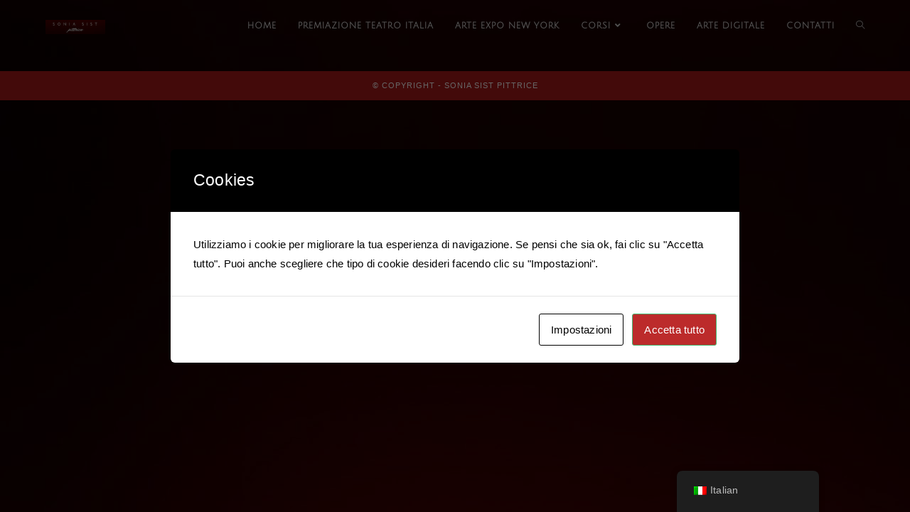

--- FILE ---
content_type: text/css; charset=utf-8
request_url: https://fonts.googleapis.com/css?family=Josefin+Sans%3A100%2C200%2C300%2C400%2C500%2C600%2C700%2C800%2C900%2C100i%2C200i%2C300i%2C400i%2C500i%2C600i%2C700i%2C800i%2C900i&subset=latin&display=swap&ver=6.9
body_size: 478
content:
/* vietnamese */
@font-face {
  font-family: 'Josefin Sans';
  font-style: italic;
  font-weight: 100;
  font-display: swap;
  src: url(https://fonts.gstatic.com/s/josefinsans/v34/Qw3EZQNVED7rKGKxtqIqX5EUCEx1XHgOiJM6xPE.woff2) format('woff2');
  unicode-range: U+0102-0103, U+0110-0111, U+0128-0129, U+0168-0169, U+01A0-01A1, U+01AF-01B0, U+0300-0301, U+0303-0304, U+0308-0309, U+0323, U+0329, U+1EA0-1EF9, U+20AB;
}
/* latin-ext */
@font-face {
  font-family: 'Josefin Sans';
  font-style: italic;
  font-weight: 100;
  font-display: swap;
  src: url(https://fonts.gstatic.com/s/josefinsans/v34/Qw3EZQNVED7rKGKxtqIqX5EUCEx0XHgOiJM6xPE.woff2) format('woff2');
  unicode-range: U+0100-02BA, U+02BD-02C5, U+02C7-02CC, U+02CE-02D7, U+02DD-02FF, U+0304, U+0308, U+0329, U+1D00-1DBF, U+1E00-1E9F, U+1EF2-1EFF, U+2020, U+20A0-20AB, U+20AD-20C0, U+2113, U+2C60-2C7F, U+A720-A7FF;
}
/* latin */
@font-face {
  font-family: 'Josefin Sans';
  font-style: italic;
  font-weight: 100;
  font-display: swap;
  src: url(https://fonts.gstatic.com/s/josefinsans/v34/Qw3EZQNVED7rKGKxtqIqX5EUCEx6XHgOiJM6.woff2) format('woff2');
  unicode-range: U+0000-00FF, U+0131, U+0152-0153, U+02BB-02BC, U+02C6, U+02DA, U+02DC, U+0304, U+0308, U+0329, U+2000-206F, U+20AC, U+2122, U+2191, U+2193, U+2212, U+2215, U+FEFF, U+FFFD;
}
/* vietnamese */
@font-face {
  font-family: 'Josefin Sans';
  font-style: italic;
  font-weight: 200;
  font-display: swap;
  src: url(https://fonts.gstatic.com/s/josefinsans/v34/Qw3EZQNVED7rKGKxtqIqX5EUCEx1XHgOiJM6xPE.woff2) format('woff2');
  unicode-range: U+0102-0103, U+0110-0111, U+0128-0129, U+0168-0169, U+01A0-01A1, U+01AF-01B0, U+0300-0301, U+0303-0304, U+0308-0309, U+0323, U+0329, U+1EA0-1EF9, U+20AB;
}
/* latin-ext */
@font-face {
  font-family: 'Josefin Sans';
  font-style: italic;
  font-weight: 200;
  font-display: swap;
  src: url(https://fonts.gstatic.com/s/josefinsans/v34/Qw3EZQNVED7rKGKxtqIqX5EUCEx0XHgOiJM6xPE.woff2) format('woff2');
  unicode-range: U+0100-02BA, U+02BD-02C5, U+02C7-02CC, U+02CE-02D7, U+02DD-02FF, U+0304, U+0308, U+0329, U+1D00-1DBF, U+1E00-1E9F, U+1EF2-1EFF, U+2020, U+20A0-20AB, U+20AD-20C0, U+2113, U+2C60-2C7F, U+A720-A7FF;
}
/* latin */
@font-face {
  font-family: 'Josefin Sans';
  font-style: italic;
  font-weight: 200;
  font-display: swap;
  src: url(https://fonts.gstatic.com/s/josefinsans/v34/Qw3EZQNVED7rKGKxtqIqX5EUCEx6XHgOiJM6.woff2) format('woff2');
  unicode-range: U+0000-00FF, U+0131, U+0152-0153, U+02BB-02BC, U+02C6, U+02DA, U+02DC, U+0304, U+0308, U+0329, U+2000-206F, U+20AC, U+2122, U+2191, U+2193, U+2212, U+2215, U+FEFF, U+FFFD;
}
/* vietnamese */
@font-face {
  font-family: 'Josefin Sans';
  font-style: italic;
  font-weight: 300;
  font-display: swap;
  src: url(https://fonts.gstatic.com/s/josefinsans/v34/Qw3EZQNVED7rKGKxtqIqX5EUCEx1XHgOiJM6xPE.woff2) format('woff2');
  unicode-range: U+0102-0103, U+0110-0111, U+0128-0129, U+0168-0169, U+01A0-01A1, U+01AF-01B0, U+0300-0301, U+0303-0304, U+0308-0309, U+0323, U+0329, U+1EA0-1EF9, U+20AB;
}
/* latin-ext */
@font-face {
  font-family: 'Josefin Sans';
  font-style: italic;
  font-weight: 300;
  font-display: swap;
  src: url(https://fonts.gstatic.com/s/josefinsans/v34/Qw3EZQNVED7rKGKxtqIqX5EUCEx0XHgOiJM6xPE.woff2) format('woff2');
  unicode-range: U+0100-02BA, U+02BD-02C5, U+02C7-02CC, U+02CE-02D7, U+02DD-02FF, U+0304, U+0308, U+0329, U+1D00-1DBF, U+1E00-1E9F, U+1EF2-1EFF, U+2020, U+20A0-20AB, U+20AD-20C0, U+2113, U+2C60-2C7F, U+A720-A7FF;
}
/* latin */
@font-face {
  font-family: 'Josefin Sans';
  font-style: italic;
  font-weight: 300;
  font-display: swap;
  src: url(https://fonts.gstatic.com/s/josefinsans/v34/Qw3EZQNVED7rKGKxtqIqX5EUCEx6XHgOiJM6.woff2) format('woff2');
  unicode-range: U+0000-00FF, U+0131, U+0152-0153, U+02BB-02BC, U+02C6, U+02DA, U+02DC, U+0304, U+0308, U+0329, U+2000-206F, U+20AC, U+2122, U+2191, U+2193, U+2212, U+2215, U+FEFF, U+FFFD;
}
/* vietnamese */
@font-face {
  font-family: 'Josefin Sans';
  font-style: italic;
  font-weight: 400;
  font-display: swap;
  src: url(https://fonts.gstatic.com/s/josefinsans/v34/Qw3EZQNVED7rKGKxtqIqX5EUCEx1XHgOiJM6xPE.woff2) format('woff2');
  unicode-range: U+0102-0103, U+0110-0111, U+0128-0129, U+0168-0169, U+01A0-01A1, U+01AF-01B0, U+0300-0301, U+0303-0304, U+0308-0309, U+0323, U+0329, U+1EA0-1EF9, U+20AB;
}
/* latin-ext */
@font-face {
  font-family: 'Josefin Sans';
  font-style: italic;
  font-weight: 400;
  font-display: swap;
  src: url(https://fonts.gstatic.com/s/josefinsans/v34/Qw3EZQNVED7rKGKxtqIqX5EUCEx0XHgOiJM6xPE.woff2) format('woff2');
  unicode-range: U+0100-02BA, U+02BD-02C5, U+02C7-02CC, U+02CE-02D7, U+02DD-02FF, U+0304, U+0308, U+0329, U+1D00-1DBF, U+1E00-1E9F, U+1EF2-1EFF, U+2020, U+20A0-20AB, U+20AD-20C0, U+2113, U+2C60-2C7F, U+A720-A7FF;
}
/* latin */
@font-face {
  font-family: 'Josefin Sans';
  font-style: italic;
  font-weight: 400;
  font-display: swap;
  src: url(https://fonts.gstatic.com/s/josefinsans/v34/Qw3EZQNVED7rKGKxtqIqX5EUCEx6XHgOiJM6.woff2) format('woff2');
  unicode-range: U+0000-00FF, U+0131, U+0152-0153, U+02BB-02BC, U+02C6, U+02DA, U+02DC, U+0304, U+0308, U+0329, U+2000-206F, U+20AC, U+2122, U+2191, U+2193, U+2212, U+2215, U+FEFF, U+FFFD;
}
/* vietnamese */
@font-face {
  font-family: 'Josefin Sans';
  font-style: italic;
  font-weight: 500;
  font-display: swap;
  src: url(https://fonts.gstatic.com/s/josefinsans/v34/Qw3EZQNVED7rKGKxtqIqX5EUCEx1XHgOiJM6xPE.woff2) format('woff2');
  unicode-range: U+0102-0103, U+0110-0111, U+0128-0129, U+0168-0169, U+01A0-01A1, U+01AF-01B0, U+0300-0301, U+0303-0304, U+0308-0309, U+0323, U+0329, U+1EA0-1EF9, U+20AB;
}
/* latin-ext */
@font-face {
  font-family: 'Josefin Sans';
  font-style: italic;
  font-weight: 500;
  font-display: swap;
  src: url(https://fonts.gstatic.com/s/josefinsans/v34/Qw3EZQNVED7rKGKxtqIqX5EUCEx0XHgOiJM6xPE.woff2) format('woff2');
  unicode-range: U+0100-02BA, U+02BD-02C5, U+02C7-02CC, U+02CE-02D7, U+02DD-02FF, U+0304, U+0308, U+0329, U+1D00-1DBF, U+1E00-1E9F, U+1EF2-1EFF, U+2020, U+20A0-20AB, U+20AD-20C0, U+2113, U+2C60-2C7F, U+A720-A7FF;
}
/* latin */
@font-face {
  font-family: 'Josefin Sans';
  font-style: italic;
  font-weight: 500;
  font-display: swap;
  src: url(https://fonts.gstatic.com/s/josefinsans/v34/Qw3EZQNVED7rKGKxtqIqX5EUCEx6XHgOiJM6.woff2) format('woff2');
  unicode-range: U+0000-00FF, U+0131, U+0152-0153, U+02BB-02BC, U+02C6, U+02DA, U+02DC, U+0304, U+0308, U+0329, U+2000-206F, U+20AC, U+2122, U+2191, U+2193, U+2212, U+2215, U+FEFF, U+FFFD;
}
/* vietnamese */
@font-face {
  font-family: 'Josefin Sans';
  font-style: italic;
  font-weight: 600;
  font-display: swap;
  src: url(https://fonts.gstatic.com/s/josefinsans/v34/Qw3EZQNVED7rKGKxtqIqX5EUCEx1XHgOiJM6xPE.woff2) format('woff2');
  unicode-range: U+0102-0103, U+0110-0111, U+0128-0129, U+0168-0169, U+01A0-01A1, U+01AF-01B0, U+0300-0301, U+0303-0304, U+0308-0309, U+0323, U+0329, U+1EA0-1EF9, U+20AB;
}
/* latin-ext */
@font-face {
  font-family: 'Josefin Sans';
  font-style: italic;
  font-weight: 600;
  font-display: swap;
  src: url(https://fonts.gstatic.com/s/josefinsans/v34/Qw3EZQNVED7rKGKxtqIqX5EUCEx0XHgOiJM6xPE.woff2) format('woff2');
  unicode-range: U+0100-02BA, U+02BD-02C5, U+02C7-02CC, U+02CE-02D7, U+02DD-02FF, U+0304, U+0308, U+0329, U+1D00-1DBF, U+1E00-1E9F, U+1EF2-1EFF, U+2020, U+20A0-20AB, U+20AD-20C0, U+2113, U+2C60-2C7F, U+A720-A7FF;
}
/* latin */
@font-face {
  font-family: 'Josefin Sans';
  font-style: italic;
  font-weight: 600;
  font-display: swap;
  src: url(https://fonts.gstatic.com/s/josefinsans/v34/Qw3EZQNVED7rKGKxtqIqX5EUCEx6XHgOiJM6.woff2) format('woff2');
  unicode-range: U+0000-00FF, U+0131, U+0152-0153, U+02BB-02BC, U+02C6, U+02DA, U+02DC, U+0304, U+0308, U+0329, U+2000-206F, U+20AC, U+2122, U+2191, U+2193, U+2212, U+2215, U+FEFF, U+FFFD;
}
/* vietnamese */
@font-face {
  font-family: 'Josefin Sans';
  font-style: italic;
  font-weight: 700;
  font-display: swap;
  src: url(https://fonts.gstatic.com/s/josefinsans/v34/Qw3EZQNVED7rKGKxtqIqX5EUCEx1XHgOiJM6xPE.woff2) format('woff2');
  unicode-range: U+0102-0103, U+0110-0111, U+0128-0129, U+0168-0169, U+01A0-01A1, U+01AF-01B0, U+0300-0301, U+0303-0304, U+0308-0309, U+0323, U+0329, U+1EA0-1EF9, U+20AB;
}
/* latin-ext */
@font-face {
  font-family: 'Josefin Sans';
  font-style: italic;
  font-weight: 700;
  font-display: swap;
  src: url(https://fonts.gstatic.com/s/josefinsans/v34/Qw3EZQNVED7rKGKxtqIqX5EUCEx0XHgOiJM6xPE.woff2) format('woff2');
  unicode-range: U+0100-02BA, U+02BD-02C5, U+02C7-02CC, U+02CE-02D7, U+02DD-02FF, U+0304, U+0308, U+0329, U+1D00-1DBF, U+1E00-1E9F, U+1EF2-1EFF, U+2020, U+20A0-20AB, U+20AD-20C0, U+2113, U+2C60-2C7F, U+A720-A7FF;
}
/* latin */
@font-face {
  font-family: 'Josefin Sans';
  font-style: italic;
  font-weight: 700;
  font-display: swap;
  src: url(https://fonts.gstatic.com/s/josefinsans/v34/Qw3EZQNVED7rKGKxtqIqX5EUCEx6XHgOiJM6.woff2) format('woff2');
  unicode-range: U+0000-00FF, U+0131, U+0152-0153, U+02BB-02BC, U+02C6, U+02DA, U+02DC, U+0304, U+0308, U+0329, U+2000-206F, U+20AC, U+2122, U+2191, U+2193, U+2212, U+2215, U+FEFF, U+FFFD;
}
/* vietnamese */
@font-face {
  font-family: 'Josefin Sans';
  font-style: normal;
  font-weight: 100;
  font-display: swap;
  src: url(https://fonts.gstatic.com/s/josefinsans/v34/Qw3aZQNVED7rKGKxtqIqX5EUAnx4Vn8siqM7.woff2) format('woff2');
  unicode-range: U+0102-0103, U+0110-0111, U+0128-0129, U+0168-0169, U+01A0-01A1, U+01AF-01B0, U+0300-0301, U+0303-0304, U+0308-0309, U+0323, U+0329, U+1EA0-1EF9, U+20AB;
}
/* latin-ext */
@font-face {
  font-family: 'Josefin Sans';
  font-style: normal;
  font-weight: 100;
  font-display: swap;
  src: url(https://fonts.gstatic.com/s/josefinsans/v34/Qw3aZQNVED7rKGKxtqIqX5EUA3x4Vn8siqM7.woff2) format('woff2');
  unicode-range: U+0100-02BA, U+02BD-02C5, U+02C7-02CC, U+02CE-02D7, U+02DD-02FF, U+0304, U+0308, U+0329, U+1D00-1DBF, U+1E00-1E9F, U+1EF2-1EFF, U+2020, U+20A0-20AB, U+20AD-20C0, U+2113, U+2C60-2C7F, U+A720-A7FF;
}
/* latin */
@font-face {
  font-family: 'Josefin Sans';
  font-style: normal;
  font-weight: 100;
  font-display: swap;
  src: url(https://fonts.gstatic.com/s/josefinsans/v34/Qw3aZQNVED7rKGKxtqIqX5EUDXx4Vn8sig.woff2) format('woff2');
  unicode-range: U+0000-00FF, U+0131, U+0152-0153, U+02BB-02BC, U+02C6, U+02DA, U+02DC, U+0304, U+0308, U+0329, U+2000-206F, U+20AC, U+2122, U+2191, U+2193, U+2212, U+2215, U+FEFF, U+FFFD;
}
/* vietnamese */
@font-face {
  font-family: 'Josefin Sans';
  font-style: normal;
  font-weight: 200;
  font-display: swap;
  src: url(https://fonts.gstatic.com/s/josefinsans/v34/Qw3aZQNVED7rKGKxtqIqX5EUAnx4Vn8siqM7.woff2) format('woff2');
  unicode-range: U+0102-0103, U+0110-0111, U+0128-0129, U+0168-0169, U+01A0-01A1, U+01AF-01B0, U+0300-0301, U+0303-0304, U+0308-0309, U+0323, U+0329, U+1EA0-1EF9, U+20AB;
}
/* latin-ext */
@font-face {
  font-family: 'Josefin Sans';
  font-style: normal;
  font-weight: 200;
  font-display: swap;
  src: url(https://fonts.gstatic.com/s/josefinsans/v34/Qw3aZQNVED7rKGKxtqIqX5EUA3x4Vn8siqM7.woff2) format('woff2');
  unicode-range: U+0100-02BA, U+02BD-02C5, U+02C7-02CC, U+02CE-02D7, U+02DD-02FF, U+0304, U+0308, U+0329, U+1D00-1DBF, U+1E00-1E9F, U+1EF2-1EFF, U+2020, U+20A0-20AB, U+20AD-20C0, U+2113, U+2C60-2C7F, U+A720-A7FF;
}
/* latin */
@font-face {
  font-family: 'Josefin Sans';
  font-style: normal;
  font-weight: 200;
  font-display: swap;
  src: url(https://fonts.gstatic.com/s/josefinsans/v34/Qw3aZQNVED7rKGKxtqIqX5EUDXx4Vn8sig.woff2) format('woff2');
  unicode-range: U+0000-00FF, U+0131, U+0152-0153, U+02BB-02BC, U+02C6, U+02DA, U+02DC, U+0304, U+0308, U+0329, U+2000-206F, U+20AC, U+2122, U+2191, U+2193, U+2212, U+2215, U+FEFF, U+FFFD;
}
/* vietnamese */
@font-face {
  font-family: 'Josefin Sans';
  font-style: normal;
  font-weight: 300;
  font-display: swap;
  src: url(https://fonts.gstatic.com/s/josefinsans/v34/Qw3aZQNVED7rKGKxtqIqX5EUAnx4Vn8siqM7.woff2) format('woff2');
  unicode-range: U+0102-0103, U+0110-0111, U+0128-0129, U+0168-0169, U+01A0-01A1, U+01AF-01B0, U+0300-0301, U+0303-0304, U+0308-0309, U+0323, U+0329, U+1EA0-1EF9, U+20AB;
}
/* latin-ext */
@font-face {
  font-family: 'Josefin Sans';
  font-style: normal;
  font-weight: 300;
  font-display: swap;
  src: url(https://fonts.gstatic.com/s/josefinsans/v34/Qw3aZQNVED7rKGKxtqIqX5EUA3x4Vn8siqM7.woff2) format('woff2');
  unicode-range: U+0100-02BA, U+02BD-02C5, U+02C7-02CC, U+02CE-02D7, U+02DD-02FF, U+0304, U+0308, U+0329, U+1D00-1DBF, U+1E00-1E9F, U+1EF2-1EFF, U+2020, U+20A0-20AB, U+20AD-20C0, U+2113, U+2C60-2C7F, U+A720-A7FF;
}
/* latin */
@font-face {
  font-family: 'Josefin Sans';
  font-style: normal;
  font-weight: 300;
  font-display: swap;
  src: url(https://fonts.gstatic.com/s/josefinsans/v34/Qw3aZQNVED7rKGKxtqIqX5EUDXx4Vn8sig.woff2) format('woff2');
  unicode-range: U+0000-00FF, U+0131, U+0152-0153, U+02BB-02BC, U+02C6, U+02DA, U+02DC, U+0304, U+0308, U+0329, U+2000-206F, U+20AC, U+2122, U+2191, U+2193, U+2212, U+2215, U+FEFF, U+FFFD;
}
/* vietnamese */
@font-face {
  font-family: 'Josefin Sans';
  font-style: normal;
  font-weight: 400;
  font-display: swap;
  src: url(https://fonts.gstatic.com/s/josefinsans/v34/Qw3aZQNVED7rKGKxtqIqX5EUAnx4Vn8siqM7.woff2) format('woff2');
  unicode-range: U+0102-0103, U+0110-0111, U+0128-0129, U+0168-0169, U+01A0-01A1, U+01AF-01B0, U+0300-0301, U+0303-0304, U+0308-0309, U+0323, U+0329, U+1EA0-1EF9, U+20AB;
}
/* latin-ext */
@font-face {
  font-family: 'Josefin Sans';
  font-style: normal;
  font-weight: 400;
  font-display: swap;
  src: url(https://fonts.gstatic.com/s/josefinsans/v34/Qw3aZQNVED7rKGKxtqIqX5EUA3x4Vn8siqM7.woff2) format('woff2');
  unicode-range: U+0100-02BA, U+02BD-02C5, U+02C7-02CC, U+02CE-02D7, U+02DD-02FF, U+0304, U+0308, U+0329, U+1D00-1DBF, U+1E00-1E9F, U+1EF2-1EFF, U+2020, U+20A0-20AB, U+20AD-20C0, U+2113, U+2C60-2C7F, U+A720-A7FF;
}
/* latin */
@font-face {
  font-family: 'Josefin Sans';
  font-style: normal;
  font-weight: 400;
  font-display: swap;
  src: url(https://fonts.gstatic.com/s/josefinsans/v34/Qw3aZQNVED7rKGKxtqIqX5EUDXx4Vn8sig.woff2) format('woff2');
  unicode-range: U+0000-00FF, U+0131, U+0152-0153, U+02BB-02BC, U+02C6, U+02DA, U+02DC, U+0304, U+0308, U+0329, U+2000-206F, U+20AC, U+2122, U+2191, U+2193, U+2212, U+2215, U+FEFF, U+FFFD;
}
/* vietnamese */
@font-face {
  font-family: 'Josefin Sans';
  font-style: normal;
  font-weight: 500;
  font-display: swap;
  src: url(https://fonts.gstatic.com/s/josefinsans/v34/Qw3aZQNVED7rKGKxtqIqX5EUAnx4Vn8siqM7.woff2) format('woff2');
  unicode-range: U+0102-0103, U+0110-0111, U+0128-0129, U+0168-0169, U+01A0-01A1, U+01AF-01B0, U+0300-0301, U+0303-0304, U+0308-0309, U+0323, U+0329, U+1EA0-1EF9, U+20AB;
}
/* latin-ext */
@font-face {
  font-family: 'Josefin Sans';
  font-style: normal;
  font-weight: 500;
  font-display: swap;
  src: url(https://fonts.gstatic.com/s/josefinsans/v34/Qw3aZQNVED7rKGKxtqIqX5EUA3x4Vn8siqM7.woff2) format('woff2');
  unicode-range: U+0100-02BA, U+02BD-02C5, U+02C7-02CC, U+02CE-02D7, U+02DD-02FF, U+0304, U+0308, U+0329, U+1D00-1DBF, U+1E00-1E9F, U+1EF2-1EFF, U+2020, U+20A0-20AB, U+20AD-20C0, U+2113, U+2C60-2C7F, U+A720-A7FF;
}
/* latin */
@font-face {
  font-family: 'Josefin Sans';
  font-style: normal;
  font-weight: 500;
  font-display: swap;
  src: url(https://fonts.gstatic.com/s/josefinsans/v34/Qw3aZQNVED7rKGKxtqIqX5EUDXx4Vn8sig.woff2) format('woff2');
  unicode-range: U+0000-00FF, U+0131, U+0152-0153, U+02BB-02BC, U+02C6, U+02DA, U+02DC, U+0304, U+0308, U+0329, U+2000-206F, U+20AC, U+2122, U+2191, U+2193, U+2212, U+2215, U+FEFF, U+FFFD;
}
/* vietnamese */
@font-face {
  font-family: 'Josefin Sans';
  font-style: normal;
  font-weight: 600;
  font-display: swap;
  src: url(https://fonts.gstatic.com/s/josefinsans/v34/Qw3aZQNVED7rKGKxtqIqX5EUAnx4Vn8siqM7.woff2) format('woff2');
  unicode-range: U+0102-0103, U+0110-0111, U+0128-0129, U+0168-0169, U+01A0-01A1, U+01AF-01B0, U+0300-0301, U+0303-0304, U+0308-0309, U+0323, U+0329, U+1EA0-1EF9, U+20AB;
}
/* latin-ext */
@font-face {
  font-family: 'Josefin Sans';
  font-style: normal;
  font-weight: 600;
  font-display: swap;
  src: url(https://fonts.gstatic.com/s/josefinsans/v34/Qw3aZQNVED7rKGKxtqIqX5EUA3x4Vn8siqM7.woff2) format('woff2');
  unicode-range: U+0100-02BA, U+02BD-02C5, U+02C7-02CC, U+02CE-02D7, U+02DD-02FF, U+0304, U+0308, U+0329, U+1D00-1DBF, U+1E00-1E9F, U+1EF2-1EFF, U+2020, U+20A0-20AB, U+20AD-20C0, U+2113, U+2C60-2C7F, U+A720-A7FF;
}
/* latin */
@font-face {
  font-family: 'Josefin Sans';
  font-style: normal;
  font-weight: 600;
  font-display: swap;
  src: url(https://fonts.gstatic.com/s/josefinsans/v34/Qw3aZQNVED7rKGKxtqIqX5EUDXx4Vn8sig.woff2) format('woff2');
  unicode-range: U+0000-00FF, U+0131, U+0152-0153, U+02BB-02BC, U+02C6, U+02DA, U+02DC, U+0304, U+0308, U+0329, U+2000-206F, U+20AC, U+2122, U+2191, U+2193, U+2212, U+2215, U+FEFF, U+FFFD;
}
/* vietnamese */
@font-face {
  font-family: 'Josefin Sans';
  font-style: normal;
  font-weight: 700;
  font-display: swap;
  src: url(https://fonts.gstatic.com/s/josefinsans/v34/Qw3aZQNVED7rKGKxtqIqX5EUAnx4Vn8siqM7.woff2) format('woff2');
  unicode-range: U+0102-0103, U+0110-0111, U+0128-0129, U+0168-0169, U+01A0-01A1, U+01AF-01B0, U+0300-0301, U+0303-0304, U+0308-0309, U+0323, U+0329, U+1EA0-1EF9, U+20AB;
}
/* latin-ext */
@font-face {
  font-family: 'Josefin Sans';
  font-style: normal;
  font-weight: 700;
  font-display: swap;
  src: url(https://fonts.gstatic.com/s/josefinsans/v34/Qw3aZQNVED7rKGKxtqIqX5EUA3x4Vn8siqM7.woff2) format('woff2');
  unicode-range: U+0100-02BA, U+02BD-02C5, U+02C7-02CC, U+02CE-02D7, U+02DD-02FF, U+0304, U+0308, U+0329, U+1D00-1DBF, U+1E00-1E9F, U+1EF2-1EFF, U+2020, U+20A0-20AB, U+20AD-20C0, U+2113, U+2C60-2C7F, U+A720-A7FF;
}
/* latin */
@font-face {
  font-family: 'Josefin Sans';
  font-style: normal;
  font-weight: 700;
  font-display: swap;
  src: url(https://fonts.gstatic.com/s/josefinsans/v34/Qw3aZQNVED7rKGKxtqIqX5EUDXx4Vn8sig.woff2) format('woff2');
  unicode-range: U+0000-00FF, U+0131, U+0152-0153, U+02BB-02BC, U+02C6, U+02DA, U+02DC, U+0304, U+0308, U+0329, U+2000-206F, U+20AC, U+2122, U+2191, U+2193, U+2212, U+2215, U+FEFF, U+FFFD;
}
